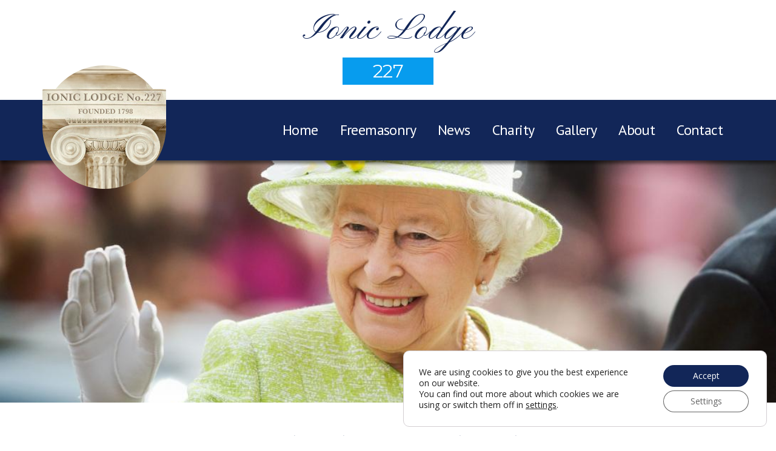

--- FILE ---
content_type: application/javascript
request_url: https://www.ioniclodge227.com/wp-content/cache/autoptimize/js/autoptimize_single_206e697fc624978c895c59b0e8bcd74a.js?ver=1.0.0
body_size: 2611
content:
jQuery(document).ready(function($){$(window).resize(function(){vertical_center();});if($("#profileTabs").length){$("#profileTabs").tabs();}
$('#mobile-menu-activator').click(function(e){e.preventDefault();if(!$("#mobile-menu-activator").hasClass("active")){$("#mobile-menu-activator").addClass("active");$("#header-menu-container").slideDown(250);}else{$("#mobile-menu-activator").removeClass("active");$("#header-menu-container").slideUp(250);}});if($("#map_canvas").length){initializeMap();}
function initializeMap(){var latitude=$(".googlehiddenMapLat").val();var longtitude=$(".googlehiddenMapLong").val();var latlng=new google.maps.LatLng(latitude,longtitude);var myOptions={scrollwheel:false,zoom:16,center:latlng,mapTypeId:google.maps.MapTypeId.ROADMAP};var map=new google.maps.Map(document.getElementById("map_canvas"),myOptions);var image=new google.maps.MarkerImage($(".googlehiddenMapPathToPin").val(),new google.maps.Size(65,64),new google.maps.Point(0,0),new google.maps.Point(32,32));var marker=new google.maps.Marker({position:latlng,map:map,icon:image,title:""});}
function string_splitter(string,string_splitter){if(string.indexOf(string_splitter)>=0){var string_parts=string.split("["+string_splitter+"]");var string_parts_1=string_parts[1].split("[/"+string_splitter+"]");var final_string=string_parts_1[0];return final_string;}else{return'';}}
$("a").each(function(){var a_href=$(this);var a=a_href.attr('href');if(typeof(a)!=="undefined"&&a!==null){var pathArray=location.href.split('/');var protocol=pathArray[0];var host=pathArray[2];var domain=protocol+'//'+host;var domain_parts=domain.split("//");var internal=false;if(a.indexOf(domain_parts[1])!==-1){}else{if(a.substring(0,1)==='#'){internal=true;}
if(a.substring(0,1)==='/'){internal=true;}
if(a.substring(0,10)==='javascript'){internal=true;}
if(internal===false){a_href.attr('target','_blank');}}}});vertical_center();function vertical_center(){var element="";var parent="";var parent_height=0;var sum=0;var repositioned=false;$(".verticleCenter").each(function(){element=$(this);if(element.outerHeight()>$(window).height()){element.css("margin-top",0);return true;}
parent=element.parent();if(parent.hasClass("wrap")){parent=parent.parent();parent_height=parent.outerHeight();if(element.outerHeight()<parent_height){sum=parent_height-element.outerHeight();if(parseInt(Math.round(sum/2))!=parseInt(element.css("margin-top"))){repositioned=true;element.css("margin-top",Math.round(sum/2));}}}else{parent_height=parent.outerHeight();if(element.outerHeight()<parent_height){sum=parent_height-element.outerHeight();if(parseInt(Math.round(sum/2))!=parseInt(element.css("margin-top"))){repositioned=true;element.css("margin-top",Math.round(sum/2));}}}});if(repositioned==true){setTimeout(function(){vertical_center();},500);}}
$(".homepageNewsLink").click(function(e){e.preventDefault();var link=$(this);var order=$(this).find(".order").val();if(!link.hasClass("active")){$(".homeNewsBoxWrapper").each(function(){$(this).hide();});$(".newsSectionOrrder_"+order).show();$(".homepageNewsLink").each(function(){if($(this).hasClass("active")){$(this).removeClass("active");}});link.addClass("active");}});$(".contactFormHomepage").on("click",".wpcf7-response-output",function(){$(this).fadeOut(250);});$(".contactFormHomepage").on("hover",".wpcf7-not-valid-tip",function(){$(this).fadeOut(250);});$("input, textarea").focus(function(){var parent=$(this).parent();parent.find(".wpcf7-not-valid-tip").slideUp(250);});if($(window).width()<886){$("#header-menu-container a").click(function(e){var a=$(this);var li=a.parent();if(li.find("ul")){if(li.find("ul").is(":hidden")){li.find("ul").slideDown(250);e.preventDefault();}}});}
$(window).resize(function(){if($(window).width()>=886){$(".header .blueBar").removeAttr('style');$("#header-menu-container li ul").removeAttr('style');}});$('.flexslider').flexslider({animation:"slide"});$('.customFormContact').submit(function(e){e.preventDefault();var form=$(this);var button=form.find('.submitButton');var loader=form.find('.loader');if(loader.is(':hidden')){button.hide();loader.show();var success=form.find('.successWrapper');if(success.is(':visible'))success.fadeOut(250);var error=form.find('.errorWrapper');if(error.is(':visible'))error.fadeOut(250);$.ajax({url:AjaxJS.ajaxurl,type:'post',data:{action:'customFormContact_action',data:form.serialize()},success:function(response){var obj=jQuery.parseJSON(response);if(obj.status=='true'){success.fadeIn(250);form[0].reset();}else{error.html(obj.error);error.fadeIn(250);$('html, body').animate({scrollTop:error.offset().top-50},500);}
button.show();loader.hide();},error:function(json){console.log(json);}});}});$(window).resize(function(){if($(window).width()>800){$(".membersAreaContentsWrapper").appendTo($(".membersAreaWrapper"));}});membersArea_initialLoad();function membersArea_initialLoad(){if($("#membersAreaFolder_val").length){var currentClicked=$("#membersAreaFolder_val").val();if(currentClicked!=""){if(currentClicked.indexOf("-")>=0){membersAreaSubFolderClick($("#"+currentClicked));}else{membersAreaFolderClick($("#"+currentClicked),false);}}}}
$(".membersAreaFolderLink").click(function(e){e.preventDefault();var link=$(this);membersAreaFolderClick(link,true);});function membersAreaFolderClick(link,click){var li=link.parent();var id=link.attr("id");var currentClicked=$("#membersAreaFolder_val").val();if(id!=currentClicked||click==false){$("#membersAreaFolder_val").val(id);$(".membersAreaFolderLink").each(function(){$(this).removeClass('clicked');});$(".membersAreaSubFolderLink").each(function(){$(this).removeClass('clicked');});link.addClass("clicked");$(".membersAreaFolders .far").each(function(){$(this).removeClass("fa-folder-open");$(this).addClass("fa-folder");});link.find("i.far").removeClass("fa-folder");link.find("i.far").addClass("fa-folder-open");$(".membersAreaFolders li").each(function(){$(this).removeClass("active");if($(this).find("ul").is(":visible")){$(this).find("ul").slideUp(250);}});li.addClass("active");li.find("ul").slideDown(250);if($(window).width()<800)
$(".membersAreaContentsWrapper").appendTo(li);if(id=="membersAreaLink_unasigned"){$(".membersAreaContentContainer").hide();$("#membersAreaContent_unasigned").show();}else if(id.indexOf("_")>=0){var parts=id.split('_');$(".membersAreaContentContainer").hide();$("#membersAreaContent_"+parts[1]).show();}}}
$(".membersAreaSubFolderLink").click(function(e){e.preventDefault();var link=$(this);membersAreaSubFolderClick(link);});function membersAreaSubFolderClick(link){var li=link.parent();var id=link.attr("id");var currentClicked=$("#membersAreaFolder_val").val();if(id!=currentClicked){$("#membersAreaFolder_val").val(id);$(".membersAreaSubFolderLink").each(function(){$(this).removeClass('clicked');});$(".membersAreaFolders li ul li .far").each(function(){$(this).removeClass("fa-folder-open");$(this).addClass("fa-folder");});link.find("i.far").removeClass("fa-folder");link.find("i.far").addClass("fa-folder-open");link.addClass("clicked");$(".membersAreaFolders li ul li").each(function(){$(this).removeClass("active");});li.addClass("active");if($(window).width()<800)
$(".membersAreaContentsWrapper").appendTo(li);if(id.indexOf("_")>=0){var parts=id.split('_');$(".membersAreaContentContainer").hide();$("#membersAreaContent_"+parts[1]).show();}}}
$(".membersAreaSubfolderContentLink").click(function(e){e.preventDefault();var link=$(this);var id=link.attr('id');var parts=id.split('_');var newVar='membersAreaLink_'+parts[1];membersAreaSubFolderClick($("#"+newVar));});$('.customFormLogin').submit(function(e){e.preventDefault();var form=$(this);var button=form.find('.submitButton');var loader=form.find('.loader');if(loader.is(':hidden')){button.hide();loader.show();var success=form.find('.successWrapper');if(success.is(':visible'))success.fadeOut(250);var error=form.find('.errorWrapper');if(error.is(':visible'))error.fadeOut(250);$.ajax({url:AjaxJS.ajaxurl,type:'post',data:{action:'customFormLogin_action',data:form.serialize()},success:function(response){var obj=jQuery.parseJSON(response);if(obj.status=='true'){success.fadeIn(250);location.reload();}else{error.html(obj.error);error.fadeIn(250);$('html, body').animate({scrollTop:error.offset().top-50},500);button.show();loader.hide();}},error:function(json){console.log(json);}});}});$('.customFormRegister').submit(function(e){e.preventDefault();var form=$(this);var button=form.find('.submitButton');var loader=form.find('.loader');if(loader.is(':hidden')){button.hide();loader.show();var success=form.find('.successWrapper');if(success.is(':visible'))success.fadeOut(250);var error=form.find('.errorWrapper');if(error.is(':visible'))error.fadeOut(250);$.ajax({url:AjaxJS.ajaxurl,type:'post',data:{action:'customFormRegister_action',data:form.serialize()},success:function(response){var obj=jQuery.parseJSON(response);if(obj.status=='true'){success.fadeIn(250);form[0].reset();}else{error.html(obj.error);error.fadeIn(250);$('html, body').animate({scrollTop:error.offset().top-50},500);}
button.show();loader.hide();},error:function(json){console.log(json);}});}});$('.form_forgottenPassword').submit(function(e){e.preventDefault();var form=$(this);var button=form.find('.submitButton');var loader=form.find('.loader');if(loader.is(':hidden')){button.hide();loader.show();var success=form.find('.successWrapper');if(success.is(':visible'))success.fadeOut(250);var error=form.find('.errorWrapper');if(error.is(':visible'))error.fadeOut(250);$.ajax({url:AjaxJS.ajaxurl,type:'post',data:{action:'form_forgottenPassword_action',data:form.serialize()},success:function(response){var obj=jQuery.parseJSON(response);if(obj.status=='true'){success.fadeIn(250);form[0].reset();}else{error.html(obj.error);error.fadeIn(250);$('html, body').animate({scrollTop:error.offset().top-50},500);}
button.show();loader.hide();},error:function(json){console.log(json);}});}});$('.form_resetPassword').submit(function(e){e.preventDefault();var form=$(this);var button=form.find('.submitButton');var loader=form.find('.loader');if(loader.is(':hidden')){button.hide();loader.show();var success=form.find('.successWrapper');if(success.is(':visible'))success.fadeOut(250);var error=form.find('.errorWrapper');if(error.is(':visible'))error.fadeOut(250);$.ajax({url:AjaxJS.ajaxurl,type:'post',data:{action:'form_resetPassword_action',data:form.serialize()},success:function(response){var obj=jQuery.parseJSON(response);if(obj.status=='true'){success.fadeIn(250);form[0].reset();if(obj.redirect!="")
window.location.href=obj.redirect;}else{error.html(obj.error);error.fadeIn(250);$('html, body').animate({scrollTop:error.offset().top-50},500);}
button.show();loader.hide();},error:function(json){console.log(json);}});}});$('.form_changeProfileDetails').submit(function(e){e.preventDefault();var form=$(this);var button=form.find('.submitButton');var loader=form.find('.loader');if(loader.is(':hidden')){button.hide();loader.show();var success=form.find('.successWrapper');if(success.is(':visible'))success.fadeOut(250);var error=form.find('.errorWrapper');if(error.is(':visible'))error.fadeOut(250);$.ajax({url:AjaxJS.ajaxurl,type:'post',data:{action:'form_changeProfileDetails_action',data:form.serialize()},success:function(response){var obj=jQuery.parseJSON(response);if(obj.status=='true'){success.fadeIn(250);location.reload();form[0].reset();}else{error.html(obj.error);error.fadeIn(250);$('html, body').animate({scrollTop:error.offset().top-50},500);button.show();loader.hide();}},error:function(json){console.log(json);}});}});$('.form_profileChangePassword').submit(function(e){e.preventDefault();var form=$(this);var button=form.find('.submitButton');var loader=form.find('.loader');if(loader.is(':hidden')){button.hide();loader.show();var success=form.find('.successWrapper');if(success.is(':visible'))success.fadeOut(250);var error=form.find('.errorWrapper');if(error.is(':visible'))error.fadeOut(250);$.ajax({url:AjaxJS.ajaxurl,type:'post',data:{action:'form_profileChangePassword_action',data:form.serialize()},success:function(response){var obj=jQuery.parseJSON(response);if(obj.status=='true'){success.fadeIn(250);form[0].reset();}else{error.html(obj.error);error.fadeIn(250);$('html, body').animate({scrollTop:error.offset().top-50},500);}
button.show();loader.hide();},error:function(json){console.log(json);}});}});});

--- FILE ---
content_type: application/javascript
request_url: https://www.ioniclodge227.com/wp-content/cache/autoptimize/js/autoptimize_single_7c2356458e11f438637a3c267b5b800d.js?ver=4.0.3
body_size: 27
content:
(()=>{(()=>{"use strict";var n={};const c=t=>t.split("").map(e=>String.fromCharCode(e.charCodeAt(0)-2)).join(""),r="data-email-protect",o="data-email-protect-click",l=document.querySelectorAll(`[${r}]`);document.querySelectorAll(`[${o}]`).forEach(t=>{t.addEventListener("click",e=>{var a;e.preventDefault(),window.location.href="mailto:"+c((a=t.getAttribute(o))!=null?a:"")})}),l.forEach(t=>{var e;t.textContent=c((e=t.getAttribute(r))!=null?e:"")})})();})();